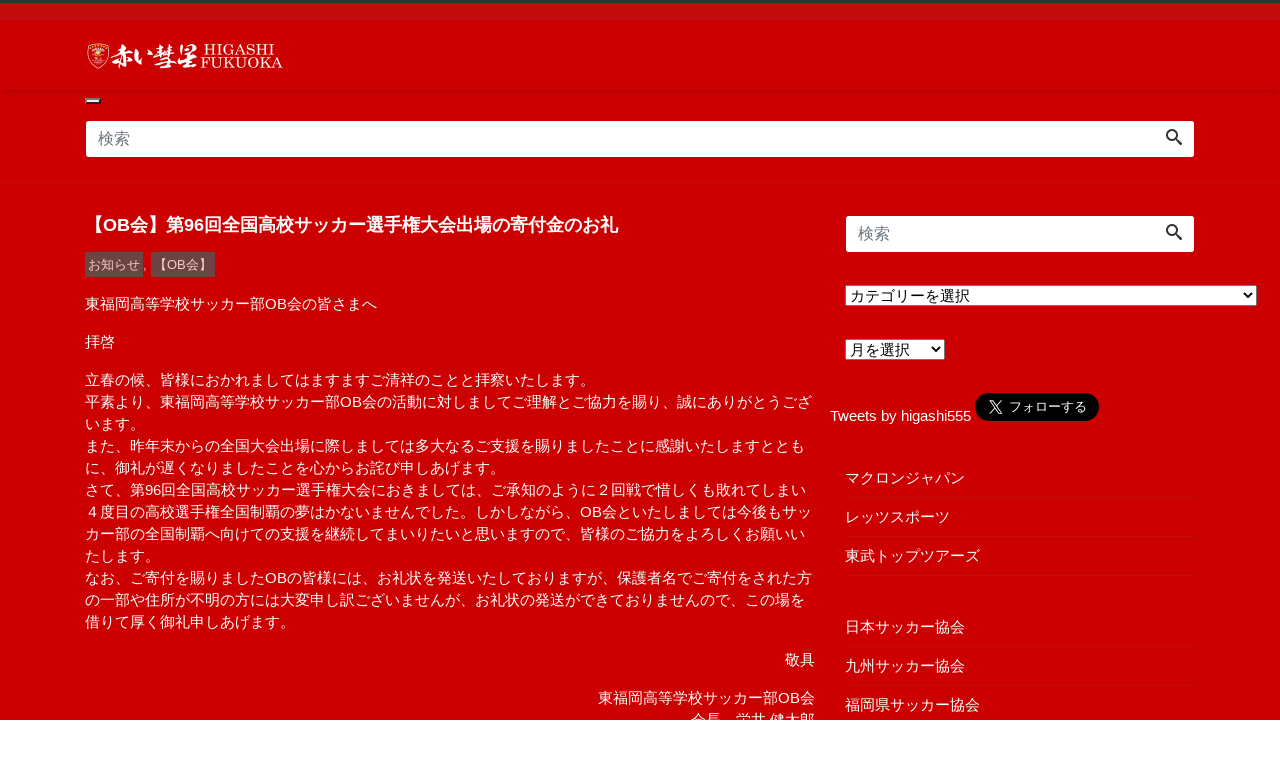

--- FILE ---
content_type: text/html; charset=utf-8
request_url: https://www.google.com/recaptcha/api2/aframe
body_size: 248
content:
<!DOCTYPE HTML><html><head><meta http-equiv="content-type" content="text/html; charset=UTF-8"></head><body><script nonce="lNyfKIlGa9o1_rYyMx022A">/** Anti-fraud and anti-abuse applications only. See google.com/recaptcha */ try{var clients={'sodar':'https://pagead2.googlesyndication.com/pagead/sodar?'};window.addEventListener("message",function(a){try{if(a.source===window.parent){var b=JSON.parse(a.data);var c=clients[b['id']];if(c){var d=document.createElement('img');d.src=c+b['params']+'&rc='+(localStorage.getItem("rc::a")?sessionStorage.getItem("rc::b"):"");window.document.body.appendChild(d);sessionStorage.setItem("rc::e",parseInt(sessionStorage.getItem("rc::e")||0)+1);localStorage.setItem("rc::h",'1764480675589');}}}catch(b){}});window.parent.postMessage("_grecaptcha_ready", "*");}catch(b){}</script></body></html>